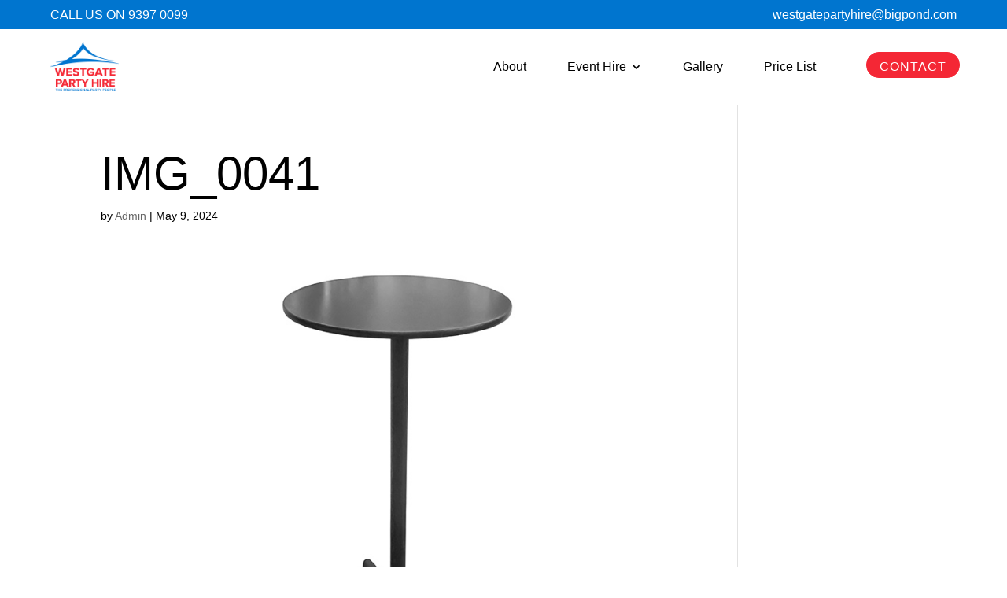

--- FILE ---
content_type: text/css
request_url: https://www.westgatepartyhire.com.au/wp-component/et-cache/global/et-divi-customizer-global.min.css?ver=1752526054
body_size: 727
content:
body,.et_pb_column_1_2 .et_quote_content blockquote cite,.et_pb_column_1_2 .et_link_content a.et_link_main_url,.et_pb_column_1_3 .et_quote_content blockquote cite,.et_pb_column_3_8 .et_quote_content blockquote cite,.et_pb_column_1_4 .et_quote_content blockquote cite,.et_pb_blog_grid .et_quote_content blockquote cite,.et_pb_column_1_3 .et_link_content a.et_link_main_url,.et_pb_column_3_8 .et_link_content a.et_link_main_url,.et_pb_column_1_4 .et_link_content a.et_link_main_url,.et_pb_blog_grid .et_link_content a.et_link_main_url,body .et_pb_bg_layout_light .et_pb_post p,body .et_pb_bg_layout_dark .et_pb_post p{font-size:16px}.et_pb_slide_content,.et_pb_best_value{font-size:18px}body{color:#000000}h1,h2,h3,h4,h5,h6{color:#000000}a{color:#0075cf}#footer-widgets .footer-widget li:before{top:10.6px}body .et_pb_button{font-size:16px;background-color:#f42735;border-width:1px!important;border-color:#f42735;border-radius:50px;letter-spacing:1px}body.et_pb_button_helper_class .et_pb_button,body.et_pb_button_helper_class .et_pb_module.et_pb_button{color:#ffffff}body .et_pb_button:after{font-size:25.6px}body .et_pb_bg_layout_light.et_pb_button:hover,body .et_pb_bg_layout_light .et_pb_button:hover,body .et_pb_button:hover{color:#f42735!important;background-color:#ffffff;border-color:#f42735!important;border-radius:50px;letter-spacing:1px}@media only screen and (min-width:1350px){.et_pb_row{padding:27px 0}.et_pb_section{padding:54px 0}.single.et_pb_pagebuilder_layout.et_full_width_page .et_post_meta_wrapper{padding-top:81px}.et_pb_fullwidth_section{padding:0}}h1,h1.et_pb_contact_main_title,.et_pb_title_container h1{font-size:60px}h2,.product .related h2,.et_pb_column_1_2 .et_quote_content blockquote p{font-size:51px}h3{font-size:43px}h4,.et_pb_circle_counter h3,.et_pb_number_counter h3,.et_pb_column_1_3 .et_pb_post h2,.et_pb_column_1_4 .et_pb_post h2,.et_pb_blog_grid h2,.et_pb_column_1_3 .et_quote_content blockquote p,.et_pb_column_3_8 .et_quote_content blockquote p,.et_pb_column_1_4 .et_quote_content blockquote p,.et_pb_blog_grid .et_quote_content blockquote p,.et_pb_column_1_3 .et_link_content h2,.et_pb_column_3_8 .et_link_content h2,.et_pb_column_1_4 .et_link_content h2,.et_pb_blog_grid .et_link_content h2,.et_pb_column_1_3 .et_audio_content h2,.et_pb_column_3_8 .et_audio_content h2,.et_pb_column_1_4 .et_audio_content h2,.et_pb_blog_grid .et_audio_content h2,.et_pb_column_3_8 .et_pb_audio_module_content h2,.et_pb_column_1_3 .et_pb_audio_module_content h2,.et_pb_gallery_grid .et_pb_gallery_item h3,.et_pb_portfolio_grid .et_pb_portfolio_item h2,.et_pb_filterable_portfolio_grid .et_pb_portfolio_item h2{font-size:36px}h5{font-size:31px}h6{font-size:28px}.et_pb_slide_description .et_pb_slide_title{font-size:91px}.et_pb_gallery_grid .et_pb_gallery_item h3,.et_pb_portfolio_grid .et_pb_portfolio_item h2,.et_pb_filterable_portfolio_grid .et_pb_portfolio_item h2,.et_pb_column_1_4 .et_pb_audio_module_content h2{font-size:31px}	h1,h2,h3,h4,h5,h6{font-family:'Lovelo',Helvetica,Arial,Lucida,sans-serif}body,input,textarea,select{font-family:'Proxima Nova',Helvetica,Arial,Lucida,sans-serif}.et_pb_button{font-family:'Proxima Nova',Helvetica,Arial,Lucida,sans-serif}.pa-image-3-4 .et_pb_image_wrap{padding-top:133.33%;display:block}.pa-image-3-4 .et_pb_image_wrap img{position:absolute;height:100%;width:100%;top:0;left:0;right:0;bottom:0;object-fit:cover}.pa-image-1-1 .et_pb_image_wrap{padding-top:100%;display:block}.pa-image-1-1 .et_pb_image_wrap img{position:absolute;height:100%;width:100%;top:0;left:0;right:0;bottom:0;object-fit:cover}.pa-vertical-menu .et_pb_menu__menu nav ul li{display:block;width:100%;margin:10px 0}h1,h2,h3,h4,h5,h6,p{overflow-wrap:normal}@media (max-width:980px){.pa-open-mobile-menu .et_pb_menu__menu{display:flex!important}.pa-open-mobile-menu .et_mobile_nav_menu{display:none!important}}.cu-lightbox-off .et_pb_gallery_item a{pointer-events:none}.cu-lightbox-off .et_overlay{display:none!important}.et_pb_menu li ul{width:400px;column-count:2}.et_pb_menu li li{padding:0}.et_pb_menu li li a{font-size:12px!important;letter-spacing:2px;width:240px}.pa-image-3-4 .et_pb_image_wrap{padding-top:133.33%;display:block}.pa-image-3-4 .et_pb_image_wrap img{position:absolute;height:100%;width:100%;top:0;left:0;right:0;bottom:0;object-fit:cover}.pa-image-1-1 .et_pb_image_wrap{padding-top:100%;display:block}.pa-image-1-1 .et_pb_image_wrap img{position:absolute;height:100%;width:100%;top:0;left:0;right:0;bottom:0;object-fit:cover}.pa-vertical-menu .et_pb_menu__menu nav ul li{display:block;width:100%;margin:10px 0}h1,h2,h3,h4,h5,h6,p{overflow-wrap:normal}@media (max-width:980px){.pa-open-mobile-menu .et_pb_menu__menu{display:flex!important}.pa-open-mobile-menu .et_mobile_nav_menu{display:none!important}}.cu-lightbox-off .et_pb_gallery_item a{pointer-events:none}.cu-lightbox-off .et_overlay{display:none!important}.et_pb_menu li ul{width:400px;column-count:2}.et_pb_menu li li{padding:0}.et_pb_menu li li a{font-size:12px!important;letter-spacing:2px;width:240px}.divi-tm-no-text-overflow h1{overflow-wrap:normal}